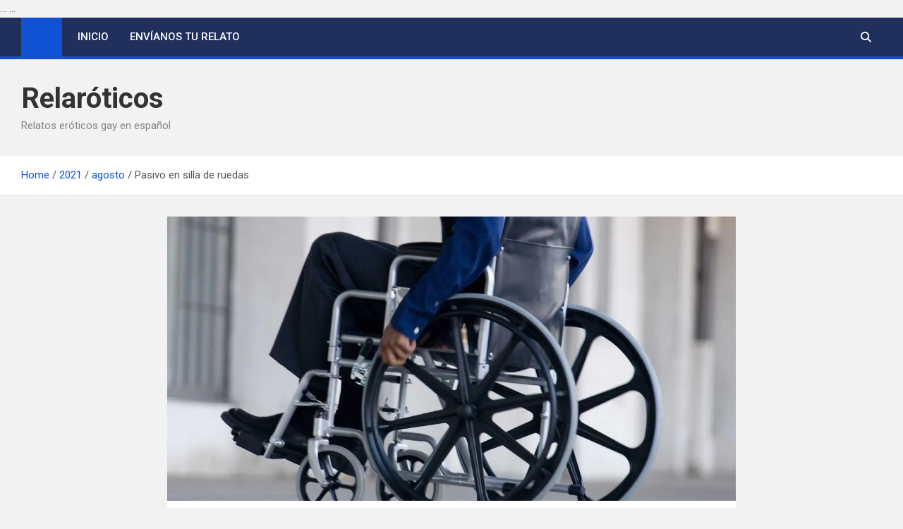

--- FILE ---
content_type: text/html; charset=UTF-8
request_url: https://relaroticos.com/2021/08/pasivo-en-silla-de-ruedas/
body_size: 20925
content:
<!doctype html>
<html lang="es">
<head>
	<meta charset="UTF-8">
	<meta name="viewport" content="width=device-width, initial-scale=1, shrink-to-fit=no">
	<link rel="profile" href="https://gmpg.org/xfn/11">

	<style>
#wpadminbar #wp-admin-bar-wccp_free_top_button .ab-icon:before {
	content: "\f160";
	color: #02CA02;
	top: 3px;
}
#wpadminbar #wp-admin-bar-wccp_free_top_button .ab-icon {
	transform: rotate(45deg);
}
</style>
<meta name='robots' content='index, follow, max-image-preview:large, max-snippet:-1, max-video-preview:-1' />
<!-- Jetpack Site Verification Tags -->
<meta name="google-site-verification" content="wDzlmr3JlgPxp5hS7176FOIZ6tAH-o4h52ggv28b5J4" />

	<!-- This site is optimized with the Yoast SEO plugin v26.8 - https://yoast.com/product/yoast-seo-wordpress/ -->
	<title>Pasivo en silla de ruedas - Relaróticos</title>
	<meta name="description" content="Desde muy joven siempre he sido una persona muy caliente y descubrí lo que era la masturbación. Nunca he tenido problema para explorar mi sexualidad." />
	<link rel="canonical" href="https://relaroticos.com/2021/08/pasivo-en-silla-de-ruedas/" />
	<meta property="og:locale" content="es_ES" />
	<meta property="og:type" content="article" />
	<meta property="og:title" content="Pasivo en silla de ruedas - Relaróticos" />
	<meta property="og:description" content="Desde muy joven siempre he sido una persona muy caliente y descubrí lo que era la masturbación. Nunca he tenido problema para explorar mi sexualidad." />
	<meta property="og:url" content="https://relaroticos.com/2021/08/pasivo-en-silla-de-ruedas/" />
	<meta property="og:site_name" content="Relaróticos" />
	<meta property="article:published_time" content="2021-08-30T01:00:00+00:00" />
	<meta property="og:image" content="https://i2.wp.com/relaroticos.com/wp-content/uploads/2021/08/Silla-de-ruedas.jpg?fit=1280%2C720&ssl=1" />
	<meta property="og:image:width" content="1280" />
	<meta property="og:image:height" content="720" />
	<meta property="og:image:type" content="image/jpeg" />
	<meta name="author" content="Redacción Relaróticos" />
	<meta name="twitter:card" content="summary_large_image" />
	<meta name="twitter:label1" content="Escrito por" />
	<meta name="twitter:data1" content="Redacción Relaróticos" />
	<meta name="twitter:label2" content="Tiempo de lectura" />
	<meta name="twitter:data2" content="4 minutos" />
	<script type="application/ld+json" class="yoast-schema-graph">{"@context":"https://schema.org","@graph":[{"@type":"Article","@id":"https://relaroticos.com/2021/08/pasivo-en-silla-de-ruedas/#article","isPartOf":{"@id":"https://relaroticos.com/2021/08/pasivo-en-silla-de-ruedas/"},"author":{"name":"Redacción Relaróticos","@id":"https://relaroticos.com/#/schema/person/32bde591c92bedf3884565222bab2a8f"},"headline":"Pasivo en silla de ruedas","datePublished":"2021-08-30T01:00:00+00:00","mainEntityOfPage":{"@id":"https://relaroticos.com/2021/08/pasivo-en-silla-de-ruedas/"},"wordCount":764,"commentCount":0,"publisher":{"@id":"https://relaroticos.com/#organization"},"image":{"@id":"https://relaroticos.com/2021/08/pasivo-en-silla-de-ruedas/#primaryimage"},"thumbnailUrl":"https://i0.wp.com/relaroticos.com/wp-content/uploads/2021/08/Silla-de-ruedas.jpg?fit=1280%2C720&ssl=1","keywords":["2021","Entre amigos","Heteros","Primera vez"],"articleSection":["Gay"],"inLanguage":"es","potentialAction":[{"@type":"CommentAction","name":"Comment","target":["https://relaroticos.com/2021/08/pasivo-en-silla-de-ruedas/#respond"]}]},{"@type":"WebPage","@id":"https://relaroticos.com/2021/08/pasivo-en-silla-de-ruedas/","url":"https://relaroticos.com/2021/08/pasivo-en-silla-de-ruedas/","name":"Pasivo en silla de ruedas - Relaróticos","isPartOf":{"@id":"https://relaroticos.com/#website"},"primaryImageOfPage":{"@id":"https://relaroticos.com/2021/08/pasivo-en-silla-de-ruedas/#primaryimage"},"image":{"@id":"https://relaroticos.com/2021/08/pasivo-en-silla-de-ruedas/#primaryimage"},"thumbnailUrl":"https://i0.wp.com/relaroticos.com/wp-content/uploads/2021/08/Silla-de-ruedas.jpg?fit=1280%2C720&ssl=1","datePublished":"2021-08-30T01:00:00+00:00","description":"Desde muy joven siempre he sido una persona muy caliente y descubrí lo que era la masturbación. Nunca he tenido problema para explorar mi sexualidad.","breadcrumb":{"@id":"https://relaroticos.com/2021/08/pasivo-en-silla-de-ruedas/#breadcrumb"},"inLanguage":"es","potentialAction":[{"@type":"ReadAction","target":["https://relaroticos.com/2021/08/pasivo-en-silla-de-ruedas/"]}]},{"@type":"ImageObject","inLanguage":"es","@id":"https://relaroticos.com/2021/08/pasivo-en-silla-de-ruedas/#primaryimage","url":"https://i0.wp.com/relaroticos.com/wp-content/uploads/2021/08/Silla-de-ruedas.jpg?fit=1280%2C720&ssl=1","contentUrl":"https://i0.wp.com/relaroticos.com/wp-content/uploads/2021/08/Silla-de-ruedas.jpg?fit=1280%2C720&ssl=1","width":1280,"height":720},{"@type":"BreadcrumbList","@id":"https://relaroticos.com/2021/08/pasivo-en-silla-de-ruedas/#breadcrumb","itemListElement":[{"@type":"ListItem","position":1,"name":"Portada","item":"https://relaroticos.com/"},{"@type":"ListItem","position":2,"name":"Pasivo en silla de ruedas"}]},{"@type":"WebSite","@id":"https://relaroticos.com/#website","url":"https://relaroticos.com/","name":"Relaróticos","description":"Relatos eróticos gay en español","publisher":{"@id":"https://relaroticos.com/#organization"},"potentialAction":[{"@type":"SearchAction","target":{"@type":"EntryPoint","urlTemplate":"https://relaroticos.com/?s={search_term_string}"},"query-input":{"@type":"PropertyValueSpecification","valueRequired":true,"valueName":"search_term_string"}}],"inLanguage":"es"},{"@type":"Organization","@id":"https://relaroticos.com/#organization","name":"Relaróticos","url":"https://relaroticos.com/","logo":{"@type":"ImageObject","inLanguage":"es","@id":"https://relaroticos.com/#/schema/logo/image/","url":"https://i2.wp.com/relaroticos.com/wp-content/uploads/2020/04/relarotico-favicon.png?fit=150%2C150&ssl=1","contentUrl":"https://i2.wp.com/relaroticos.com/wp-content/uploads/2020/04/relarotico-favicon.png?fit=150%2C150&ssl=1","width":150,"height":150,"caption":"Relaróticos"},"image":{"@id":"https://relaroticos.com/#/schema/logo/image/"}},{"@type":"Person","@id":"https://relaroticos.com/#/schema/person/32bde591c92bedf3884565222bab2a8f","name":"Redacción Relaróticos","image":{"@type":"ImageObject","inLanguage":"es","@id":"https://relaroticos.com/#/schema/person/image/","url":"https://secure.gravatar.com/avatar/955c9e2aa522efd1e40faec5ec761ba614102aadf233e7cec85eaedcae91e8dc?s=96&d=monsterid&r=g","contentUrl":"https://secure.gravatar.com/avatar/955c9e2aa522efd1e40faec5ec761ba614102aadf233e7cec85eaedcae91e8dc?s=96&d=monsterid&r=g","caption":"Redacción Relaróticos"},"url":"https://relaroticos.com/author/redaccion/"}]}</script>
	<!-- / Yoast SEO plugin. -->


<link rel='dns-prefetch' href='//www.googletagmanager.com' />
<link rel='dns-prefetch' href='//stats.wp.com' />
<link rel='dns-prefetch' href='//fonts.googleapis.com' />
<link rel='dns-prefetch' href='//widgets.wp.com' />
<link rel='dns-prefetch' href='//jetpack.wordpress.com' />
<link rel='dns-prefetch' href='//s0.wp.com' />
<link rel='dns-prefetch' href='//public-api.wordpress.com' />
<link rel='dns-prefetch' href='//0.gravatar.com' />
<link rel='dns-prefetch' href='//1.gravatar.com' />
<link rel='dns-prefetch' href='//2.gravatar.com' />
<link rel='preconnect' href='//i0.wp.com' />
<link rel='preconnect' href='//c0.wp.com' />
<link href='http://fonts.googleapis.com' rel='preconnect' />
<link href='//fonts.gstatic.com' crossorigin='' rel='preconnect' />
<link rel="alternate" type="application/rss+xml" title="Relaróticos &raquo; Feed" href="https://relaroticos.com/feed/" />
<link rel="alternate" type="application/rss+xml" title="Relaróticos &raquo; Feed de los comentarios" href="https://relaroticos.com/comments/feed/" />
<link rel="alternate" type="application/rss+xml" title="Relaróticos &raquo; Comentario Pasivo en silla de ruedas del feed" href="https://relaroticos.com/2021/08/pasivo-en-silla-de-ruedas/feed/" />
<link rel="alternate" title="oEmbed (JSON)" type="application/json+oembed" href="https://relaroticos.com/wp-json/oembed/1.0/embed?url=https%3A%2F%2Frelaroticos.com%2F2021%2F08%2Fpasivo-en-silla-de-ruedas%2F" />
<link rel="alternate" title="oEmbed (XML)" type="text/xml+oembed" href="https://relaroticos.com/wp-json/oembed/1.0/embed?url=https%3A%2F%2Frelaroticos.com%2F2021%2F08%2Fpasivo-en-silla-de-ruedas%2F&#038;format=xml" />
<style id='wp-img-auto-sizes-contain-inline-css'>
img:is([sizes=auto i],[sizes^="auto," i]){contain-intrinsic-size:3000px 1500px}
/*# sourceURL=wp-img-auto-sizes-contain-inline-css */
</style>
<style id='wp-emoji-styles-inline-css'>

	img.wp-smiley, img.emoji {
		display: inline !important;
		border: none !important;
		box-shadow: none !important;
		height: 1em !important;
		width: 1em !important;
		margin: 0 0.07em !important;
		vertical-align: -0.1em !important;
		background: none !important;
		padding: 0 !important;
	}
/*# sourceURL=wp-emoji-styles-inline-css */
</style>
<style id='wp-block-library-inline-css'>
:root{--wp-block-synced-color:#7a00df;--wp-block-synced-color--rgb:122,0,223;--wp-bound-block-color:var(--wp-block-synced-color);--wp-editor-canvas-background:#ddd;--wp-admin-theme-color:#007cba;--wp-admin-theme-color--rgb:0,124,186;--wp-admin-theme-color-darker-10:#006ba1;--wp-admin-theme-color-darker-10--rgb:0,107,160.5;--wp-admin-theme-color-darker-20:#005a87;--wp-admin-theme-color-darker-20--rgb:0,90,135;--wp-admin-border-width-focus:2px}@media (min-resolution:192dpi){:root{--wp-admin-border-width-focus:1.5px}}.wp-element-button{cursor:pointer}:root .has-very-light-gray-background-color{background-color:#eee}:root .has-very-dark-gray-background-color{background-color:#313131}:root .has-very-light-gray-color{color:#eee}:root .has-very-dark-gray-color{color:#313131}:root .has-vivid-green-cyan-to-vivid-cyan-blue-gradient-background{background:linear-gradient(135deg,#00d084,#0693e3)}:root .has-purple-crush-gradient-background{background:linear-gradient(135deg,#34e2e4,#4721fb 50%,#ab1dfe)}:root .has-hazy-dawn-gradient-background{background:linear-gradient(135deg,#faaca8,#dad0ec)}:root .has-subdued-olive-gradient-background{background:linear-gradient(135deg,#fafae1,#67a671)}:root .has-atomic-cream-gradient-background{background:linear-gradient(135deg,#fdd79a,#004a59)}:root .has-nightshade-gradient-background{background:linear-gradient(135deg,#330968,#31cdcf)}:root .has-midnight-gradient-background{background:linear-gradient(135deg,#020381,#2874fc)}:root{--wp--preset--font-size--normal:16px;--wp--preset--font-size--huge:42px}.has-regular-font-size{font-size:1em}.has-larger-font-size{font-size:2.625em}.has-normal-font-size{font-size:var(--wp--preset--font-size--normal)}.has-huge-font-size{font-size:var(--wp--preset--font-size--huge)}.has-text-align-center{text-align:center}.has-text-align-left{text-align:left}.has-text-align-right{text-align:right}.has-fit-text{white-space:nowrap!important}#end-resizable-editor-section{display:none}.aligncenter{clear:both}.items-justified-left{justify-content:flex-start}.items-justified-center{justify-content:center}.items-justified-right{justify-content:flex-end}.items-justified-space-between{justify-content:space-between}.screen-reader-text{border:0;clip-path:inset(50%);height:1px;margin:-1px;overflow:hidden;padding:0;position:absolute;width:1px;word-wrap:normal!important}.screen-reader-text:focus{background-color:#ddd;clip-path:none;color:#444;display:block;font-size:1em;height:auto;left:5px;line-height:normal;padding:15px 23px 14px;text-decoration:none;top:5px;width:auto;z-index:100000}html :where(.has-border-color){border-style:solid}html :where([style*=border-top-color]){border-top-style:solid}html :where([style*=border-right-color]){border-right-style:solid}html :where([style*=border-bottom-color]){border-bottom-style:solid}html :where([style*=border-left-color]){border-left-style:solid}html :where([style*=border-width]){border-style:solid}html :where([style*=border-top-width]){border-top-style:solid}html :where([style*=border-right-width]){border-right-style:solid}html :where([style*=border-bottom-width]){border-bottom-style:solid}html :where([style*=border-left-width]){border-left-style:solid}html :where(img[class*=wp-image-]){height:auto;max-width:100%}:where(figure){margin:0 0 1em}html :where(.is-position-sticky){--wp-admin--admin-bar--position-offset:var(--wp-admin--admin-bar--height,0px)}@media screen and (max-width:600px){html :where(.is-position-sticky){--wp-admin--admin-bar--position-offset:0px}}

/*# sourceURL=wp-block-library-inline-css */
</style><style id='wp-block-button-inline-css'>
.wp-block-button__link{align-content:center;box-sizing:border-box;cursor:pointer;display:inline-block;height:100%;text-align:center;word-break:break-word}.wp-block-button__link.aligncenter{text-align:center}.wp-block-button__link.alignright{text-align:right}:where(.wp-block-button__link){border-radius:9999px;box-shadow:none;padding:calc(.667em + 2px) calc(1.333em + 2px);text-decoration:none}.wp-block-button[style*=text-decoration] .wp-block-button__link{text-decoration:inherit}.wp-block-buttons>.wp-block-button.has-custom-width{max-width:none}.wp-block-buttons>.wp-block-button.has-custom-width .wp-block-button__link{width:100%}.wp-block-buttons>.wp-block-button.has-custom-font-size .wp-block-button__link{font-size:inherit}.wp-block-buttons>.wp-block-button.wp-block-button__width-25{width:calc(25% - var(--wp--style--block-gap, .5em)*.75)}.wp-block-buttons>.wp-block-button.wp-block-button__width-50{width:calc(50% - var(--wp--style--block-gap, .5em)*.5)}.wp-block-buttons>.wp-block-button.wp-block-button__width-75{width:calc(75% - var(--wp--style--block-gap, .5em)*.25)}.wp-block-buttons>.wp-block-button.wp-block-button__width-100{flex-basis:100%;width:100%}.wp-block-buttons.is-vertical>.wp-block-button.wp-block-button__width-25{width:25%}.wp-block-buttons.is-vertical>.wp-block-button.wp-block-button__width-50{width:50%}.wp-block-buttons.is-vertical>.wp-block-button.wp-block-button__width-75{width:75%}.wp-block-button.is-style-squared,.wp-block-button__link.wp-block-button.is-style-squared{border-radius:0}.wp-block-button.no-border-radius,.wp-block-button__link.no-border-radius{border-radius:0!important}:root :where(.wp-block-button .wp-block-button__link.is-style-outline),:root :where(.wp-block-button.is-style-outline>.wp-block-button__link){border:2px solid;padding:.667em 1.333em}:root :where(.wp-block-button .wp-block-button__link.is-style-outline:not(.has-text-color)),:root :where(.wp-block-button.is-style-outline>.wp-block-button__link:not(.has-text-color)){color:currentColor}:root :where(.wp-block-button .wp-block-button__link.is-style-outline:not(.has-background)),:root :where(.wp-block-button.is-style-outline>.wp-block-button__link:not(.has-background)){background-color:initial;background-image:none}
/*# sourceURL=https://c0.wp.com/c/6.9/wp-includes/blocks/button/style.min.css */
</style>
<style id='wp-block-latest-posts-inline-css'>
.wp-block-latest-posts{box-sizing:border-box}.wp-block-latest-posts.alignleft{margin-right:2em}.wp-block-latest-posts.alignright{margin-left:2em}.wp-block-latest-posts.wp-block-latest-posts__list{list-style:none}.wp-block-latest-posts.wp-block-latest-posts__list li{clear:both;overflow-wrap:break-word}.wp-block-latest-posts.is-grid{display:flex;flex-wrap:wrap}.wp-block-latest-posts.is-grid li{margin:0 1.25em 1.25em 0;width:100%}@media (min-width:600px){.wp-block-latest-posts.columns-2 li{width:calc(50% - .625em)}.wp-block-latest-posts.columns-2 li:nth-child(2n){margin-right:0}.wp-block-latest-posts.columns-3 li{width:calc(33.33333% - .83333em)}.wp-block-latest-posts.columns-3 li:nth-child(3n){margin-right:0}.wp-block-latest-posts.columns-4 li{width:calc(25% - .9375em)}.wp-block-latest-posts.columns-4 li:nth-child(4n){margin-right:0}.wp-block-latest-posts.columns-5 li{width:calc(20% - 1em)}.wp-block-latest-posts.columns-5 li:nth-child(5n){margin-right:0}.wp-block-latest-posts.columns-6 li{width:calc(16.66667% - 1.04167em)}.wp-block-latest-posts.columns-6 li:nth-child(6n){margin-right:0}}:root :where(.wp-block-latest-posts.is-grid){padding:0}:root :where(.wp-block-latest-posts.wp-block-latest-posts__list){padding-left:0}.wp-block-latest-posts__post-author,.wp-block-latest-posts__post-date{display:block;font-size:.8125em}.wp-block-latest-posts__post-excerpt,.wp-block-latest-posts__post-full-content{margin-bottom:1em;margin-top:.5em}.wp-block-latest-posts__featured-image a{display:inline-block}.wp-block-latest-posts__featured-image img{height:auto;max-width:100%;width:auto}.wp-block-latest-posts__featured-image.alignleft{float:left;margin-right:1em}.wp-block-latest-posts__featured-image.alignright{float:right;margin-left:1em}.wp-block-latest-posts__featured-image.aligncenter{margin-bottom:1em;text-align:center}
/*# sourceURL=https://c0.wp.com/c/6.9/wp-includes/blocks/latest-posts/style.min.css */
</style>
<style id='wp-block-buttons-inline-css'>
.wp-block-buttons{box-sizing:border-box}.wp-block-buttons.is-vertical{flex-direction:column}.wp-block-buttons.is-vertical>.wp-block-button:last-child{margin-bottom:0}.wp-block-buttons>.wp-block-button{display:inline-block;margin:0}.wp-block-buttons.is-content-justification-left{justify-content:flex-start}.wp-block-buttons.is-content-justification-left.is-vertical{align-items:flex-start}.wp-block-buttons.is-content-justification-center{justify-content:center}.wp-block-buttons.is-content-justification-center.is-vertical{align-items:center}.wp-block-buttons.is-content-justification-right{justify-content:flex-end}.wp-block-buttons.is-content-justification-right.is-vertical{align-items:flex-end}.wp-block-buttons.is-content-justification-space-between{justify-content:space-between}.wp-block-buttons.aligncenter{text-align:center}.wp-block-buttons:not(.is-content-justification-space-between,.is-content-justification-right,.is-content-justification-left,.is-content-justification-center) .wp-block-button.aligncenter{margin-left:auto;margin-right:auto;width:100%}.wp-block-buttons[style*=text-decoration] .wp-block-button,.wp-block-buttons[style*=text-decoration] .wp-block-button__link{text-decoration:inherit}.wp-block-buttons.has-custom-font-size .wp-block-button__link{font-size:inherit}.wp-block-buttons .wp-block-button__link{width:100%}.wp-block-button.aligncenter{text-align:center}
/*# sourceURL=https://c0.wp.com/c/6.9/wp-includes/blocks/buttons/style.min.css */
</style>
<style id='wp-block-paragraph-inline-css'>
.is-small-text{font-size:.875em}.is-regular-text{font-size:1em}.is-large-text{font-size:2.25em}.is-larger-text{font-size:3em}.has-drop-cap:not(:focus):first-letter{float:left;font-size:8.4em;font-style:normal;font-weight:100;line-height:.68;margin:.05em .1em 0 0;text-transform:uppercase}body.rtl .has-drop-cap:not(:focus):first-letter{float:none;margin-left:.1em}p.has-drop-cap.has-background{overflow:hidden}:root :where(p.has-background){padding:1.25em 2.375em}:where(p.has-text-color:not(.has-link-color)) a{color:inherit}p.has-text-align-left[style*="writing-mode:vertical-lr"],p.has-text-align-right[style*="writing-mode:vertical-rl"]{rotate:180deg}
/*# sourceURL=https://c0.wp.com/c/6.9/wp-includes/blocks/paragraph/style.min.css */
</style>
<style id='global-styles-inline-css'>
:root{--wp--preset--aspect-ratio--square: 1;--wp--preset--aspect-ratio--4-3: 4/3;--wp--preset--aspect-ratio--3-4: 3/4;--wp--preset--aspect-ratio--3-2: 3/2;--wp--preset--aspect-ratio--2-3: 2/3;--wp--preset--aspect-ratio--16-9: 16/9;--wp--preset--aspect-ratio--9-16: 9/16;--wp--preset--color--black: #000000;--wp--preset--color--cyan-bluish-gray: #abb8c3;--wp--preset--color--white: #ffffff;--wp--preset--color--pale-pink: #f78da7;--wp--preset--color--vivid-red: #cf2e2e;--wp--preset--color--luminous-vivid-orange: #ff6900;--wp--preset--color--luminous-vivid-amber: #fcb900;--wp--preset--color--light-green-cyan: #7bdcb5;--wp--preset--color--vivid-green-cyan: #00d084;--wp--preset--color--pale-cyan-blue: #8ed1fc;--wp--preset--color--vivid-cyan-blue: #0693e3;--wp--preset--color--vivid-purple: #9b51e0;--wp--preset--gradient--vivid-cyan-blue-to-vivid-purple: linear-gradient(135deg,rgb(6,147,227) 0%,rgb(155,81,224) 100%);--wp--preset--gradient--light-green-cyan-to-vivid-green-cyan: linear-gradient(135deg,rgb(122,220,180) 0%,rgb(0,208,130) 100%);--wp--preset--gradient--luminous-vivid-amber-to-luminous-vivid-orange: linear-gradient(135deg,rgb(252,185,0) 0%,rgb(255,105,0) 100%);--wp--preset--gradient--luminous-vivid-orange-to-vivid-red: linear-gradient(135deg,rgb(255,105,0) 0%,rgb(207,46,46) 100%);--wp--preset--gradient--very-light-gray-to-cyan-bluish-gray: linear-gradient(135deg,rgb(238,238,238) 0%,rgb(169,184,195) 100%);--wp--preset--gradient--cool-to-warm-spectrum: linear-gradient(135deg,rgb(74,234,220) 0%,rgb(151,120,209) 20%,rgb(207,42,186) 40%,rgb(238,44,130) 60%,rgb(251,105,98) 80%,rgb(254,248,76) 100%);--wp--preset--gradient--blush-light-purple: linear-gradient(135deg,rgb(255,206,236) 0%,rgb(152,150,240) 100%);--wp--preset--gradient--blush-bordeaux: linear-gradient(135deg,rgb(254,205,165) 0%,rgb(254,45,45) 50%,rgb(107,0,62) 100%);--wp--preset--gradient--luminous-dusk: linear-gradient(135deg,rgb(255,203,112) 0%,rgb(199,81,192) 50%,rgb(65,88,208) 100%);--wp--preset--gradient--pale-ocean: linear-gradient(135deg,rgb(255,245,203) 0%,rgb(182,227,212) 50%,rgb(51,167,181) 100%);--wp--preset--gradient--electric-grass: linear-gradient(135deg,rgb(202,248,128) 0%,rgb(113,206,126) 100%);--wp--preset--gradient--midnight: linear-gradient(135deg,rgb(2,3,129) 0%,rgb(40,116,252) 100%);--wp--preset--font-size--small: 13px;--wp--preset--font-size--medium: 20px;--wp--preset--font-size--large: 36px;--wp--preset--font-size--x-large: 42px;--wp--preset--spacing--20: 0.44rem;--wp--preset--spacing--30: 0.67rem;--wp--preset--spacing--40: 1rem;--wp--preset--spacing--50: 1.5rem;--wp--preset--spacing--60: 2.25rem;--wp--preset--spacing--70: 3.38rem;--wp--preset--spacing--80: 5.06rem;--wp--preset--shadow--natural: 6px 6px 9px rgba(0, 0, 0, 0.2);--wp--preset--shadow--deep: 12px 12px 50px rgba(0, 0, 0, 0.4);--wp--preset--shadow--sharp: 6px 6px 0px rgba(0, 0, 0, 0.2);--wp--preset--shadow--outlined: 6px 6px 0px -3px rgb(255, 255, 255), 6px 6px rgb(0, 0, 0);--wp--preset--shadow--crisp: 6px 6px 0px rgb(0, 0, 0);}:where(.is-layout-flex){gap: 0.5em;}:where(.is-layout-grid){gap: 0.5em;}body .is-layout-flex{display: flex;}.is-layout-flex{flex-wrap: wrap;align-items: center;}.is-layout-flex > :is(*, div){margin: 0;}body .is-layout-grid{display: grid;}.is-layout-grid > :is(*, div){margin: 0;}:where(.wp-block-columns.is-layout-flex){gap: 2em;}:where(.wp-block-columns.is-layout-grid){gap: 2em;}:where(.wp-block-post-template.is-layout-flex){gap: 1.25em;}:where(.wp-block-post-template.is-layout-grid){gap: 1.25em;}.has-black-color{color: var(--wp--preset--color--black) !important;}.has-cyan-bluish-gray-color{color: var(--wp--preset--color--cyan-bluish-gray) !important;}.has-white-color{color: var(--wp--preset--color--white) !important;}.has-pale-pink-color{color: var(--wp--preset--color--pale-pink) !important;}.has-vivid-red-color{color: var(--wp--preset--color--vivid-red) !important;}.has-luminous-vivid-orange-color{color: var(--wp--preset--color--luminous-vivid-orange) !important;}.has-luminous-vivid-amber-color{color: var(--wp--preset--color--luminous-vivid-amber) !important;}.has-light-green-cyan-color{color: var(--wp--preset--color--light-green-cyan) !important;}.has-vivid-green-cyan-color{color: var(--wp--preset--color--vivid-green-cyan) !important;}.has-pale-cyan-blue-color{color: var(--wp--preset--color--pale-cyan-blue) !important;}.has-vivid-cyan-blue-color{color: var(--wp--preset--color--vivid-cyan-blue) !important;}.has-vivid-purple-color{color: var(--wp--preset--color--vivid-purple) !important;}.has-black-background-color{background-color: var(--wp--preset--color--black) !important;}.has-cyan-bluish-gray-background-color{background-color: var(--wp--preset--color--cyan-bluish-gray) !important;}.has-white-background-color{background-color: var(--wp--preset--color--white) !important;}.has-pale-pink-background-color{background-color: var(--wp--preset--color--pale-pink) !important;}.has-vivid-red-background-color{background-color: var(--wp--preset--color--vivid-red) !important;}.has-luminous-vivid-orange-background-color{background-color: var(--wp--preset--color--luminous-vivid-orange) !important;}.has-luminous-vivid-amber-background-color{background-color: var(--wp--preset--color--luminous-vivid-amber) !important;}.has-light-green-cyan-background-color{background-color: var(--wp--preset--color--light-green-cyan) !important;}.has-vivid-green-cyan-background-color{background-color: var(--wp--preset--color--vivid-green-cyan) !important;}.has-pale-cyan-blue-background-color{background-color: var(--wp--preset--color--pale-cyan-blue) !important;}.has-vivid-cyan-blue-background-color{background-color: var(--wp--preset--color--vivid-cyan-blue) !important;}.has-vivid-purple-background-color{background-color: var(--wp--preset--color--vivid-purple) !important;}.has-black-border-color{border-color: var(--wp--preset--color--black) !important;}.has-cyan-bluish-gray-border-color{border-color: var(--wp--preset--color--cyan-bluish-gray) !important;}.has-white-border-color{border-color: var(--wp--preset--color--white) !important;}.has-pale-pink-border-color{border-color: var(--wp--preset--color--pale-pink) !important;}.has-vivid-red-border-color{border-color: var(--wp--preset--color--vivid-red) !important;}.has-luminous-vivid-orange-border-color{border-color: var(--wp--preset--color--luminous-vivid-orange) !important;}.has-luminous-vivid-amber-border-color{border-color: var(--wp--preset--color--luminous-vivid-amber) !important;}.has-light-green-cyan-border-color{border-color: var(--wp--preset--color--light-green-cyan) !important;}.has-vivid-green-cyan-border-color{border-color: var(--wp--preset--color--vivid-green-cyan) !important;}.has-pale-cyan-blue-border-color{border-color: var(--wp--preset--color--pale-cyan-blue) !important;}.has-vivid-cyan-blue-border-color{border-color: var(--wp--preset--color--vivid-cyan-blue) !important;}.has-vivid-purple-border-color{border-color: var(--wp--preset--color--vivid-purple) !important;}.has-vivid-cyan-blue-to-vivid-purple-gradient-background{background: var(--wp--preset--gradient--vivid-cyan-blue-to-vivid-purple) !important;}.has-light-green-cyan-to-vivid-green-cyan-gradient-background{background: var(--wp--preset--gradient--light-green-cyan-to-vivid-green-cyan) !important;}.has-luminous-vivid-amber-to-luminous-vivid-orange-gradient-background{background: var(--wp--preset--gradient--luminous-vivid-amber-to-luminous-vivid-orange) !important;}.has-luminous-vivid-orange-to-vivid-red-gradient-background{background: var(--wp--preset--gradient--luminous-vivid-orange-to-vivid-red) !important;}.has-very-light-gray-to-cyan-bluish-gray-gradient-background{background: var(--wp--preset--gradient--very-light-gray-to-cyan-bluish-gray) !important;}.has-cool-to-warm-spectrum-gradient-background{background: var(--wp--preset--gradient--cool-to-warm-spectrum) !important;}.has-blush-light-purple-gradient-background{background: var(--wp--preset--gradient--blush-light-purple) !important;}.has-blush-bordeaux-gradient-background{background: var(--wp--preset--gradient--blush-bordeaux) !important;}.has-luminous-dusk-gradient-background{background: var(--wp--preset--gradient--luminous-dusk) !important;}.has-pale-ocean-gradient-background{background: var(--wp--preset--gradient--pale-ocean) !important;}.has-electric-grass-gradient-background{background: var(--wp--preset--gradient--electric-grass) !important;}.has-midnight-gradient-background{background: var(--wp--preset--gradient--midnight) !important;}.has-small-font-size{font-size: var(--wp--preset--font-size--small) !important;}.has-medium-font-size{font-size: var(--wp--preset--font-size--medium) !important;}.has-large-font-size{font-size: var(--wp--preset--font-size--large) !important;}.has-x-large-font-size{font-size: var(--wp--preset--font-size--x-large) !important;}
/*# sourceURL=global-styles-inline-css */
</style>

<style id='classic-theme-styles-inline-css'>
/*! This file is auto-generated */
.wp-block-button__link{color:#fff;background-color:#32373c;border-radius:9999px;box-shadow:none;text-decoration:none;padding:calc(.667em + 2px) calc(1.333em + 2px);font-size:1.125em}.wp-block-file__button{background:#32373c;color:#fff;text-decoration:none}
/*# sourceURL=/wp-includes/css/classic-themes.min.css */
</style>
<link rel='stylesheet' id='wphb-1-css' href='https://relaroticos.com/wp-content/uploads/hummingbird-assets/868387101d1b8beaf5fafc13cbeac7bc.css' media='all' />
<link rel='stylesheet' id='magazinenp-google-fonts-css' href='//fonts.googleapis.com/css?family=Roboto%3A100%2C300%2C300i%2C400%2C400i%2C500%2C500i%2C700%2C700i&#038;ver=6.9' media='all' />
<link rel='stylesheet' id='wphb-2-css' href='https://relaroticos.com/wp-content/uploads/hummingbird-assets/e04f8346bdeba1b168757b49237978f7.css' media='all' />
<script src="https://relaroticos.com/wp-content/uploads/hummingbird-assets/566b88a0694b338a590d784ca706b61c.js" id="wphb-3-js"></script>

<!-- Fragmento de código de la etiqueta de Google (gtag.js) añadida por Site Kit -->
<!-- Fragmento de código de Google Analytics añadido por Site Kit -->
<script src="https://www.googletagmanager.com/gtag/js?id=GT-5RF6RQM" id="google_gtagjs-js" async></script>
<script id="google_gtagjs-js-after">
window.dataLayer = window.dataLayer || [];function gtag(){dataLayer.push(arguments);}
gtag("set","linker",{"domains":["relaroticos.com"]});
gtag("js", new Date());
gtag("set", "developer_id.dZTNiMT", true);
gtag("config", "GT-5RF6RQM");
//# sourceURL=google_gtagjs-js-after
</script>
<link rel="https://api.w.org/" href="https://relaroticos.com/wp-json/" /><link rel="alternate" title="JSON" type="application/json" href="https://relaroticos.com/wp-json/wp/v2/posts/2825" /><link rel="EditURI" type="application/rsd+xml" title="RSD" href="https://relaroticos.com/xmlrpc.php?rsd" />
<meta name="generator" content="WordPress 6.9" />
<link rel='shortlink' href='https://wp.me/pbW61F-Jz' />
<meta name="generator" content="Site Kit by Google 1.170.0" /><meta name="generator" content="performance-lab 4.0.1; plugins: webp-uploads">
<meta name="generator" content="webp-uploads 2.6.1">
<script id="wpcp_disable_selection" type="text/javascript">
var image_save_msg='You are not allowed to save images!';
	var no_menu_msg='Context Menu disabled!';
	var smessage = "¡Hey! Jálatela, no te los lleves.";

function disableEnterKey(e)
{
	var elemtype = e.target.tagName;
	
	elemtype = elemtype.toUpperCase();
	
	if (elemtype == "TEXT" || elemtype == "TEXTAREA" || elemtype == "INPUT" || elemtype == "PASSWORD" || elemtype == "SELECT" || elemtype == "OPTION" || elemtype == "EMBED")
	{
		elemtype = 'TEXT';
	}
	
	if (e.ctrlKey){
     var key;
     if(window.event)
          key = window.event.keyCode;     //IE
     else
          key = e.which;     //firefox (97)
    //if (key != 17) alert(key);
     if (elemtype!= 'TEXT' && (key == 97 || key == 65 || key == 67 || key == 99 || key == 88 || key == 120 || key == 26 || key == 85  || key == 86 || key == 83 || key == 43 || key == 73))
     {
		if(wccp_free_iscontenteditable(e)) return true;
		show_wpcp_message('You are not allowed to copy content or view source');
		return false;
     }else
     	return true;
     }
}


/*For contenteditable tags*/
function wccp_free_iscontenteditable(e)
{
	var e = e || window.event; // also there is no e.target property in IE. instead IE uses window.event.srcElement
  	
	var target = e.target || e.srcElement;

	var elemtype = e.target.nodeName;
	
	elemtype = elemtype.toUpperCase();
	
	var iscontenteditable = "false";
		
	if(typeof target.getAttribute!="undefined" ) iscontenteditable = target.getAttribute("contenteditable"); // Return true or false as string
	
	var iscontenteditable2 = false;
	
	if(typeof target.isContentEditable!="undefined" ) iscontenteditable2 = target.isContentEditable; // Return true or false as boolean

	if(target.parentElement.isContentEditable) iscontenteditable2 = true;
	
	if (iscontenteditable == "true" || iscontenteditable2 == true)
	{
		if(typeof target.style!="undefined" ) target.style.cursor = "text";
		
		return true;
	}
}

////////////////////////////////////
function disable_copy(e)
{	
	var e = e || window.event; // also there is no e.target property in IE. instead IE uses window.event.srcElement
	
	var elemtype = e.target.tagName;
	
	elemtype = elemtype.toUpperCase();
	
	if (elemtype == "TEXT" || elemtype == "TEXTAREA" || elemtype == "INPUT" || elemtype == "PASSWORD" || elemtype == "SELECT" || elemtype == "OPTION" || elemtype == "EMBED")
	{
		elemtype = 'TEXT';
	}
	
	if(wccp_free_iscontenteditable(e)) return true;
	
	var isSafari = /Safari/.test(navigator.userAgent) && /Apple Computer/.test(navigator.vendor);
	
	var checker_IMG = '';
	if (elemtype == "IMG" && checker_IMG == 'checked' && e.detail >= 2) {show_wpcp_message(alertMsg_IMG);return false;}
	if (elemtype != "TEXT")
	{
		if (smessage !== "" && e.detail == 2)
			show_wpcp_message(smessage);
		
		if (isSafari)
			return true;
		else
			return false;
	}	
}

//////////////////////////////////////////
function disable_copy_ie()
{
	var e = e || window.event;
	var elemtype = window.event.srcElement.nodeName;
	elemtype = elemtype.toUpperCase();
	if(wccp_free_iscontenteditable(e)) return true;
	if (elemtype == "IMG") {show_wpcp_message(alertMsg_IMG);return false;}
	if (elemtype != "TEXT" && elemtype != "TEXTAREA" && elemtype != "INPUT" && elemtype != "PASSWORD" && elemtype != "SELECT" && elemtype != "OPTION" && elemtype != "EMBED")
	{
		return false;
	}
}	
function reEnable()
{
	return true;
}
document.onkeydown = disableEnterKey;
document.onselectstart = disable_copy_ie;
if(navigator.userAgent.indexOf('MSIE')==-1)
{
	document.onmousedown = disable_copy;
	document.onclick = reEnable;
}
function disableSelection(target)
{
    //For IE This code will work
    if (typeof target.onselectstart!="undefined")
    target.onselectstart = disable_copy_ie;
    
    //For Firefox This code will work
    else if (typeof target.style.MozUserSelect!="undefined")
    {target.style.MozUserSelect="none";}
    
    //All other  (ie: Opera) This code will work
    else
    target.onmousedown=function(){return false}
    target.style.cursor = "default";
}
//Calling the JS function directly just after body load
window.onload = function(){disableSelection(document.body);};

//////////////////special for safari Start////////////////
var onlongtouch;
var timer;
var touchduration = 1000; //length of time we want the user to touch before we do something

var elemtype = "";
function touchstart(e) {
	var e = e || window.event;
  // also there is no e.target property in IE.
  // instead IE uses window.event.srcElement
  	var target = e.target || e.srcElement;
	
	elemtype = window.event.srcElement.nodeName;
	
	elemtype = elemtype.toUpperCase();
	
	if(!wccp_pro_is_passive()) e.preventDefault();
	if (!timer) {
		timer = setTimeout(onlongtouch, touchduration);
	}
}

function touchend() {
    //stops short touches from firing the event
    if (timer) {
        clearTimeout(timer);
        timer = null;
    }
	onlongtouch();
}

onlongtouch = function(e) { //this will clear the current selection if anything selected
	
	if (elemtype != "TEXT" && elemtype != "TEXTAREA" && elemtype != "INPUT" && elemtype != "PASSWORD" && elemtype != "SELECT" && elemtype != "EMBED" && elemtype != "OPTION")	
	{
		if (window.getSelection) {
			if (window.getSelection().empty) {  // Chrome
			window.getSelection().empty();
			} else if (window.getSelection().removeAllRanges) {  // Firefox
			window.getSelection().removeAllRanges();
			}
		} else if (document.selection) {  // IE?
			document.selection.empty();
		}
		return false;
	}
};

document.addEventListener("DOMContentLoaded", function(event) { 
    window.addEventListener("touchstart", touchstart, false);
    window.addEventListener("touchend", touchend, false);
});

function wccp_pro_is_passive() {

  var cold = false,
  hike = function() {};

  try {
	  const object1 = {};
  var aid = Object.defineProperty(object1, 'passive', {
  get() {cold = true}
  });
  window.addEventListener('test', hike, aid);
  window.removeEventListener('test', hike, aid);
  } catch (e) {}

  return cold;
}
/*special for safari End*/
</script>
<script id="wpcp_disable_Right_Click" type="text/javascript">
document.ondragstart = function() { return false;}
	function nocontext(e) {
	   return false;
	}
	document.oncontextmenu = nocontext;
</script>
<style>
.unselectable
{
-moz-user-select:none;
-webkit-user-select:none;
cursor: default;
}
html
{
-webkit-touch-callout: none;
-webkit-user-select: none;
-khtml-user-select: none;
-moz-user-select: none;
-ms-user-select: none;
user-select: none;
-webkit-tap-highlight-color: rgba(0,0,0,0);
}
</style>
<script id="wpcp_css_disable_selection" type="text/javascript">
var e = document.getElementsByTagName('body')[0];
if(e)
{
	e.setAttribute('unselectable',"on");
}
</script>
	<style>img#wpstats{display:none}</style>
		<link rel="pingback" href="https://relaroticos.com/xmlrpc.php">
        <style class="magazinenp-dynamic-css">

            .mnp-category-item.mnp-cat-2{background-color:#dd3333!important}.mnp-category-item.mnp-cat-2:hover{background-color:#ab0101!important}.mnp-category-item.mnp-cat-77{background-color:#eeee22!important}.mnp-category-item.mnp-cat-77:hover{background-color:#bcbc00!important}
        </style>

        <meta name="juicyads-site-verification" content="a75acd3cb6a4c24f5f3b7ce9386fe80c"> <!DOCTYPE html>
 <html>
 <head>
 </head>
 <body>
 ...
  <!-- adxxx-verification-code:e063fa75a2039a0382b1885eac6c9538 -->
  
 ...
 </body>
 </html><link rel="icon" href="https://i0.wp.com/relaroticos.com/wp-content/uploads/2024/10/cropped-Relaroticos-favicon-azul.png?fit=32%2C32&#038;ssl=1" sizes="32x32" />
<link rel="icon" href="https://i0.wp.com/relaroticos.com/wp-content/uploads/2024/10/cropped-Relaroticos-favicon-azul.png?fit=192%2C192&#038;ssl=1" sizes="192x192" />
<link rel="apple-touch-icon" href="https://i0.wp.com/relaroticos.com/wp-content/uploads/2024/10/cropped-Relaroticos-favicon-azul.png?fit=180%2C180&#038;ssl=1" />
<meta name="msapplication-TileImage" content="https://i0.wp.com/relaroticos.com/wp-content/uploads/2024/10/cropped-Relaroticos-favicon-azul.png?fit=270%2C270&#038;ssl=1" />
</head>

<body class="wp-singular post-template-default single single-post postid-2825 single-format-standard wp-theme-magazinenp theme-body unselectable group-blog title-style3 magazinenp-image-hover-effect-none nosidebar full_width_content_layout">


<div id="page" class="site">
	<a class="skip-link screen-reader-text" href="#content">Saltar al contenido</a>
	<header id="masthead" class="site-header">
		<nav class="mnp-bottom-header navbar navbar-expand-lg d-block mnp-sticky">
	<div class="navigation-bar">
		<div class="navigation-bar-top">
			<div class="container">
									<div class="mnp-home-icon"><a href="https://relaroticos.com/" rel="home"><i
								class="fa fa-home"></i></a></div>

				
				<button class="navbar-toggler menu-toggle collapsed" type="button" data-bs-toggle="collapse"
						data-bs-target="#navbarCollapse" aria-controls="navbarCollapse" aria-expanded="false"
						aria-label="Alternar navegación"></button>
									<button class="search-toggle"></button>
							</div>

			<div class="search-bar">
				<div class="container">
					<div id="magazinenp-search-block" class="search-block off">
						<form action="https://relaroticos.com/" method="get" class="search-form">
	<label class="assistive-text"> Buscar </label>
	<div class="input-group">
		<input type="search" value="" placeholder="Buscar" class="form-control s" name="s">
		<div class="input-group-prepend">
			<button class="btn btn-theme">Buscar</button>
		</div>
	</div>
</form>
					</div>
				</div>
			</div>
		</div>
		<div class="navbar-main">
			<div class="container">
									<div class="mnp-home-icon"><a href="https://relaroticos.com/" rel="home"><i
								class="fa fa-home"></i></a></div>

								<div class="collapse navbar-collapse" id="navbarCollapse">
					<div id="site-navigation"
						 class="main-navigation nav-uppercase"
						 role="navigation">
						<ul class="nav-menu navbar-nav d-lg-block"><li id="menu-item-57" class="menu-item menu-item-type-custom menu-item-object-custom menu-item-home menu-item-57"><a href="https://relaroticos.com">Inicio</a></li>
<li id="menu-item-60" class="menu-item menu-item-type-post_type menu-item-object-page menu-item-60"><a href="https://relaroticos.com/envianos-tu-relato/">Envíanos  tu relato</a></li>
</ul>					</div>
				</div>
									<div class="nav-search">
						<button class="search-toggle"></button>
					</div>
							</div>
		</div>
	</div>

</nav>
<div class="mnp-mid-header" >
    <div class="container">
        <div class="row align-items-center">
            <div class="col-lg-4 mnp-branding-wrap">
                <div class="site-branding navbar-brand">
                                            <h2 class="site-title"><a href="https://relaroticos.com/"
                                                  rel="home">Relaróticos</a></h2>
                                            <p class="site-description">Relatos eróticos gay en español</p>
                                    </div>
            </div>
                    </div>
    </div>
</div>
    <div id="breadcrumb">
        <div class="container">
            <div role="navigation" aria-label="Breadcrumbs" class="breadcrumb-trail breadcrumbs" itemprop="breadcrumb"><ul class="trail-items" itemscope itemtype="http://schema.org/BreadcrumbList"><meta name="numberOfItems" content="4" /><meta name="itemListOrder" content="Ascending" /><li itemprop="itemListElement" itemscope itemtype="http://schema.org/ListItem" class="trail-item trail-begin"><a href="https://relaroticos.com/" rel="home" itemprop="item"><span itemprop="name">Home</span></a><meta itemprop="position" content="1" /></li><li itemprop="itemListElement" itemscope itemtype="http://schema.org/ListItem" class="trail-item"><a href="https://relaroticos.com/2021/" itemprop="item"><span itemprop="name">2021</span></a><meta itemprop="position" content="2" /></li><li itemprop="itemListElement" itemscope itemtype="http://schema.org/ListItem" class="trail-item"><a href="https://relaroticos.com/2021/08/" itemprop="item"><span itemprop="name">agosto</span></a><meta itemprop="position" content="3" /></li><li itemprop="itemListElement" itemscope itemtype="http://schema.org/ListItem" class="trail-item trail-end"><span itemprop="name">Pasivo en silla de ruedas</span><meta itemprop="position" content="4" /></li></ul></div>        </div>
    </div>

	</header>

		<div id="content"
		 class="site-content">
		<div class="container">
						<div class="row justify-content-center site-content-row">
		<!-- #start of primary div--><div id="primary" class="content-area col-lg-8 "> 		<main id="main" class="site-main">

			
<div class="post-2825 post type-post status-publish format-standard has-post-thumbnail hentry category-gay tag-114 tag-entre-amigos tag-heteros tag-primera-vez">

        <figure class="post-featured-image page-single-img-wrap magazinenp-parts-item">
        <div class="mnp-post-image"
             style="background-image: url('https://i0.wp.com/relaroticos.com/wp-content/uploads/2021/08/Silla-de-ruedas.jpg?fit=1280%2C720&#038;ssl=1');"></div>
    </figure><!-- .post-featured-image .page-single-img-wrap -->
    <div class="entry-meta category-meta">
    <div class="cat-links">			<a class="mnp-category-item mnp-cat-2"
			   href="https://relaroticos.com/category/gay/" rel="category tag">Gay</a>

			</div></div>
<header class="entry-header magazinenp-parts-item">
    <h1 class="entry-title">Pasivo en silla de ruedas</h1></header>		<div class="entry-meta magazinenp-parts-item">
			<div class="date created-date"><a href="https://relaroticos.com/2021/08/pasivo-en-silla-de-ruedas/" title="Pasivo en silla de ruedas"><i class="mnp-icon fa fa-clock"></i>4 años atrás</a> </div> <div class="by-author vcard author"><a href="https://relaroticos.com/author/redaccion/"><i class="mnp-icon fa fa-user-circle"></i>Redacción Relaróticos</a> </div>							<div class="comments">
					<a href="https://relaroticos.com/2021/08/pasivo-en-silla-de-ruedas/#respond">No hay comentarios</a>				</div>
					</div>
	<div class="entry-content magazinenp-parts-item">
	
<p class="has-text-align-center has-very-light-gray-color has-vivid-red-background-color has-text-color has-background has-medium-font-size"><strong><em>Un relato exclusivo de Relaróticos.com</em></strong></p>



<p>Pues hoy vengo a contarles mi primera experiencia sexual. Primero me presento, soy una persona (hombre) que actualmente tengo más de 30 años de edad, pero lo que me diferencía del resto es que tengo una discapacidad física, por lo que utilizo una silla de ruedas para desplazarme desde mi nacimiento. </p>



<p>Desde muy joven siempre he sido una persona muy caliente y descubrí lo que era la masturbación. Nunca he tenido problema para explorar mi sexualidad y siempre he gozado de mi cuerpo y las sensaciones que provoca el tocarme a mí mismo. </p>



<p>Yo me considero una persona heterosexual, pero lo que les contaré a continuación pasó por la necesidad de sentir lo que es el contacto humano. Todo empezó un día en el que me encontraba triste porque las chicas que me gustaban no me hacían caso debido a mi discapacidad, siempre me decían que no querían batallar conmigo y que no podían ser mis novias. </p>



<p>Ese día llegó a visitarme un vecino que quería jugar Playstation conmigo por lo que lo dejé quedarse, necesitaba distraerme un poco de mi tristeza y como mi mamá que era divorciada, tenía que trabajar todo el día para poder mantenerme, así que siempre gozaba de casa sola. </p>



<p>Estando jugando un juego de fútbol, recordé que ese día no me la había jalado como todos los días por pasármela triste por mi situación amorosa así que podrán imaginar que andaba un poco más caliente de lo normal. Voltee a ver a mi amigo que estaba muy concentrado con el control del Play jugando y fue que recordé que en alguna ocasión me introduje una pluma por mi colita y me había fascinado. </p>



<p>Puse mi mano sobre su pierna y empecé a subir despacio hacia su entrepierna, voltee un poco mi silla de ruedas para quedar de frente de él y le pregunté si quería. Cómo era un poco más joven que yo, cooperó conmigo y se desabrochó el pantalón. </p>



<p>Bajé su bóxer y sacó su miembro que en un inicio me asustó un poco, pues aunque nunca tuve la oportunidad de medirlo, calculo medirá entre 20 y 22 centímetros y lo suficiente grueso para que no pase imperceptible para nadie.</p>



<p><strong>LO MÁS RECIENTE</strong></p>


<ul class="wp-block-latest-posts__list is-grid columns-3 has-dates alignright wp-block-latest-posts"><li><div class="wp-block-latest-posts__featured-image aligncenter"><img fetchpriority="high" decoding="async" width="2000" height="1566" src="https://i0.wp.com/relaroticos.com/wp-content/uploads/2025/11/img_4453.webp?fit=2000%2C1566&amp;ssl=1" class="attachment-large size-large wp-post-image" alt="" style="" srcset="https://i0.wp.com/relaroticos.com/wp-content/uploads/2025/11/img_4453.webp?w=2000&amp;ssl=1 2000w, https://i0.wp.com/relaroticos.com/wp-content/uploads/2025/11/img_4453.webp?resize=768%2C601&amp;ssl=1 768w, https://i0.wp.com/relaroticos.com/wp-content/uploads/2025/11/img_4453.webp?resize=1536%2C1203&amp;ssl=1 1536w" sizes="(max-width: 1110px) 100vw, 1110px" /></div><a class="wp-block-latest-posts__post-title" href="https://relaroticos.com/2026/01/mi-punto-debil-son-las-tetillas/">Mi punto débil son las tetillas</a><time datetime="2026-01-20T22:15:00-06:00" class="wp-block-latest-posts__post-date">20 enero 2026</time></li>
<li><div class="wp-block-latest-posts__featured-image aligncenter"><img decoding="async" width="828" height="663" src="https://i0.wp.com/relaroticos.com/wp-content/uploads/2024/05/img_7388-1.jpg?fit=828%2C663&amp;ssl=1" class="attachment-large size-large wp-post-image" alt="" style="" srcset="https://i0.wp.com/relaroticos.com/wp-content/uploads/2024/05/img_7388-1.jpg?w=828&amp;ssl=1 828w, https://i0.wp.com/relaroticos.com/wp-content/uploads/2024/05/img_7388-1.jpg?resize=768%2C615&amp;ssl=1 768w" sizes="(max-width: 828px) 100vw, 828px" /></div><a class="wp-block-latest-posts__post-title" href="https://relaroticos.com/2026/01/un-gallego-mi-amigo-y-yo-trio-inolvidable/">Un gallego, mi amigo y yo: trío inolvidable</a><time datetime="2026-01-19T21:00:00-06:00" class="wp-block-latest-posts__post-date">19 enero 2026</time></li>
<li><div class="wp-block-latest-posts__featured-image aligncenter"><img decoding="async" width="585" height="475" src="https://i0.wp.com/relaroticos.com/wp-content/uploads/2026/01/img_7168.webp?fit=585%2C475&amp;ssl=1" class="attachment-large size-large wp-post-image" alt="" style="" /></div><a class="wp-block-latest-posts__post-title" href="https://relaroticos.com/2026/01/me-quite-la-espinita-con-el-elotero-y-me-lo-dio-con-todo-y-crema/">Me quité la espinita con el elotero y me lo dio con todo y crema</a><time datetime="2026-01-18T21:39:00-06:00" class="wp-block-latest-posts__post-date">18 enero 2026</time></li>
</ul>


<p>Mi intención era sentir su pene en mi interior, pero me daba miedo que me lastimara con ese tamaño, por lo que me incliné hacia enfrente y empecé a chuparle el gran pene y darle un poco de lubricación. No cabía en mi boca, pero a como podía, subía y bajaba con mi boca toda su herramienta hasta que sentí que lo tenía muy duro. </p>



<p>Con una voz agitada le dije: “¿Me lo metes?» A lo que él, sin pensarlo, me ayudó a voltear mi silla y colocarme en el descansabrazos de un sillón, con mi cola expuesta hacia fuera. Ya teniéndome en esa posición me bajó el pantalón y en ese momento tragué saliva del nervio que traía. </p>



<p>Colocó su pene en la entrada de mi cola y empezó a ejercer una leve presión, yo sentía como poco a poco, su miembro iba pidiendo permiso para ingresar, recorriendo cada centímetro hacia mi interior. Cuando por fin logró meter todo hasta el fondo, yo sentía una mezcla de dolor y placer pues era la primera vez que tenía sexo de cualquier tipo. </p>



<p>Poco a poco empezó a moverse, hasta que las embestidas eran bastante rítmicas. De mi boca solo salían ruidos, gemidos pues, “ahh, ahhhh, ahhhhh”, no lo podía creer, lo estaba disfrutando y mucho. De pronto sentí como se ponía cada vez más duro, y estaba como palpitando. </p>



<p>Estaba llenando mis entrañas con su semen y yo sentía delicioso ese momento. Terminamos y mi amigo me ayudó a limpiarme y colocarme nuevamente mi ropa en su lugar. </p>



<p>Pero ese día solo fue el inicio de una serie de encuentros muy deliciosos en el que descubrí mi gusto por el rol pasivo. Más adelante les contaré un poco más de mis aventuras con mi amigo y con otras personas que me hicieron sentir cosas que no había sentido.</p>



<p>Si te gustó escríbeme a anoalinimoado@gmail.com y hagamos nuestra propia historia.</p>



<div class="wp-block-buttons is-content-justification-center is-layout-flex wp-block-buttons-is-layout-flex">
<div class="wp-block-button is-style-fill"><a class="wp-block-button__link has-background" style="border-radius:24px;background-color:#e25241" target="_blank" rel="https://relaroticos.com/envianos-tu-relato/ noopener"><strong>PUBLICAR UN RELATO</strong></a></div>
</div>
</div>
<footer class="entry-meta"><span class="tag-links"><span class="label">Etiquetas:</span> <a href="https://relaroticos.com/tag/2021/" rel="tag">2021</a>, <a href="https://relaroticos.com/tag/entre-amigos/" rel="tag">Entre amigos</a>, <a href="https://relaroticos.com/tag/heteros/" rel="tag">Heteros</a>, <a href="https://relaroticos.com/tag/primera-vez/" rel="tag">Primera vez</a></span><!-- .tag-links --></footer><!-- .entry-meta --></div>


	<nav class="navigation post-navigation" aria-label="Entradas">
		<h2 class="screen-reader-text">Navegación de entradas</h2>
		<div class="nav-links"><div class="nav-previous"><a href="https://relaroticos.com/2021/08/hetero-caliente-by-jorge25_s/" rel="prev">Hetero caliente by @jorge25_s</a></div><div class="nav-next"><a href="https://relaroticos.com/2021/08/mi-cunado-ya-me-cae-bien/" rel="next">Mi cuñado ya me cae bien</a></div></div>
	</nav>
<div id="comments" class="comments-area">

    
		<div id="respond" class="comment-respond">
			<h3 id="reply-title" class="comment-reply-title">¡Comenta! (No es necesario registrarse, solo escribe el comentario y da ENVIAR)<small><a rel="nofollow" id="cancel-comment-reply-link" href="/2021/08/pasivo-en-silla-de-ruedas/#respond" style="display:none;">Cancelar respuesta</a></small></h3>			<form id="commentform" class="comment-form">
				<iframe
					title="Formulario de comentarios"
					src="https://jetpack.wordpress.com/jetpack-comment/?blogid=176385887&#038;postid=2825&#038;comment_registration=0&#038;require_name_email=0&#038;stc_enabled=0&#038;stb_enabled=0&#038;show_avatars=1&#038;avatar_default=monsterid&#038;greeting=%C2%A1Comenta%21+%28No+es+necesario+registrarse%2C+solo+escribe+el+comentario+y+da+ENVIAR%29&#038;jetpack_comments_nonce=b12aaee6c8&#038;greeting_reply=Responder+a+%25s&#038;color_scheme=dark&#038;lang=es_ES&#038;jetpack_version=15.4&#038;iframe_unique_id=1&#038;show_cookie_consent=10&#038;has_cookie_consent=0&#038;is_current_user_subscribed=0&#038;token_key=%3Bnormal%3B&#038;sig=ba390aaea0b9cd4a66ae7efb5c03780f89ac7c8d#parent=https%3A%2F%2Frelaroticos.com%2F2021%2F08%2Fpasivo-en-silla-de-ruedas%2F"
											name="jetpack_remote_comment"
						style="width:100%; height: 430px; border:0;"
										class="jetpack_remote_comment"
					id="jetpack_remote_comment"
					sandbox="allow-same-origin allow-top-navigation allow-scripts allow-forms allow-popups"
				>
									</iframe>
									<!--[if !IE]><!-->
					<script>
						document.addEventListener('DOMContentLoaded', function () {
							var commentForms = document.getElementsByClassName('jetpack_remote_comment');
							for (var i = 0; i < commentForms.length; i++) {
								commentForms[i].allowTransparency = false;
								commentForms[i].scrolling = 'no';
							}
						});
					</script>
					<!--<![endif]-->
							</form>
		</div>

		
		<input type="hidden" name="comment_parent" id="comment_parent" value="" />

		
</div>

		</main><!-- #main -->
		</div><!-- #end of primary div--></div><!-- row -->
		</div><!-- .container -->
	</div><!-- #content .site-content-->
		<div class="mnp-related-posts">
			<div class="container">
				<section class="related-posts">
					<div class="widget-title-wrapper"><h2 class="magazinenp-title">Entradas relacionadas</h2></div>					<div class="row gutter-parent-14">
													<div class="col-sm-6 col-lg-3">
								<div class="mnp-post-boxed">

									<div class="mnp-post-image-wrap">
										<div class="featured-mnp-post-image">
											<a href="https://relaroticos.com/2026/01/mi-punto-debil-son-las-tetillas/" class="mnp-post-image"
											   style="background-image: url('https://i0.wp.com/relaroticos.com/wp-content/uploads/2025/11/img_4453.webp?fit=2000%2C1566&#038;ssl=1');"></a>
										</div>
										<div class="entry-meta category-meta">
											<div class="cat-links">			<a class="mnp-category-item mnp-cat-2"
			   href="https://relaroticos.com/category/gay/" rel="category tag">Gay</a>

			</div>										</div>
									</div>

									<div class="post-content">
										<h3 class="entry-title"><a href="https://relaroticos.com/2026/01/mi-punto-debil-son-las-tetillas/">Mi punto débil son las tetillas</a></h3>																					<div class="entry-meta">
												<div class="date created-date"><a href="https://relaroticos.com/2026/01/mi-punto-debil-son-las-tetillas/" title="Mi punto débil son las tetillas"><i class="mnp-icon fa fa-clock"></i>18 horas atrás</a> </div> <div class="by-author vcard author"><a href="https://relaroticos.com/author/redaccion/"><i class="mnp-icon fa fa-user-circle"></i>Redacción Relaróticos</a> </div>											</div>
																			</div>
								</div>
							</div>
													<div class="col-sm-6 col-lg-3">
								<div class="mnp-post-boxed">

									<div class="mnp-post-image-wrap">
										<div class="featured-mnp-post-image">
											<a href="https://relaroticos.com/2026/01/un-gallego-mi-amigo-y-yo-trio-inolvidable/" class="mnp-post-image"
											   style="background-image: url('https://i0.wp.com/relaroticos.com/wp-content/uploads/2024/05/img_7388-1.jpg?fit=828%2C663&#038;ssl=1');"></a>
										</div>
										<div class="entry-meta category-meta">
											<div class="cat-links">			<a class="mnp-category-item mnp-cat-2"
			   href="https://relaroticos.com/category/gay/" rel="category tag">Gay</a>

			</div>										</div>
									</div>

									<div class="post-content">
										<h3 class="entry-title"><a href="https://relaroticos.com/2026/01/un-gallego-mi-amigo-y-yo-trio-inolvidable/">Un gallego, mi amigo y yo: trío inolvidable</a></h3>																					<div class="entry-meta">
												<div class="date created-date"><a href="https://relaroticos.com/2026/01/un-gallego-mi-amigo-y-yo-trio-inolvidable/" title="Un gallego, mi amigo y yo: trío inolvidable"><i class="mnp-icon fa fa-clock"></i>2 días atrás</a> </div> <div class="by-author vcard author"><a href="https://relaroticos.com/author/redaccion/"><i class="mnp-icon fa fa-user-circle"></i>Redacción Relaróticos</a> </div>											</div>
																			</div>
								</div>
							</div>
													<div class="col-sm-6 col-lg-3">
								<div class="mnp-post-boxed">

									<div class="mnp-post-image-wrap">
										<div class="featured-mnp-post-image">
											<a href="https://relaroticos.com/2026/01/me-quite-la-espinita-con-el-elotero-y-me-lo-dio-con-todo-y-crema/" class="mnp-post-image"
											   style="background-image: url('https://i0.wp.com/relaroticos.com/wp-content/uploads/2026/01/img_7168.webp?fit=585%2C475&#038;ssl=1');"></a>
										</div>
										<div class="entry-meta category-meta">
											<div class="cat-links">			<a class="mnp-category-item mnp-cat-2"
			   href="https://relaroticos.com/category/gay/" rel="category tag">Gay</a>

			</div>										</div>
									</div>

									<div class="post-content">
										<h3 class="entry-title"><a href="https://relaroticos.com/2026/01/me-quite-la-espinita-con-el-elotero-y-me-lo-dio-con-todo-y-crema/">Me quité la espinita con el elotero y me lo dio con todo y crema</a></h3>																					<div class="entry-meta">
												<div class="date created-date"><a href="https://relaroticos.com/2026/01/me-quite-la-espinita-con-el-elotero-y-me-lo-dio-con-todo-y-crema/" title="Me quité la espinita con el elotero y me lo dio con todo y crema"><i class="mnp-icon fa fa-clock"></i>3 días atrás</a> </div> <div class="by-author vcard author"><a href="https://relaroticos.com/author/redaccion/"><i class="mnp-icon fa fa-user-circle"></i>Redacción Relaróticos</a> </div>											</div>
																			</div>
								</div>
							</div>
													<div class="col-sm-6 col-lg-3">
								<div class="mnp-post-boxed">

									<div class="mnp-post-image-wrap">
										<div class="featured-mnp-post-image">
											<a href="https://relaroticos.com/2026/01/siempre-sone-con-tener-una-verga-en-mi-boca/" class="mnp-post-image"
											   style="background-image: url('https://i0.wp.com/relaroticos.com/wp-content/uploads/2025/11/img_4454.webp?fit=1638%2C1310&#038;ssl=1');"></a>
										</div>
										<div class="entry-meta category-meta">
											<div class="cat-links">			<a class="mnp-category-item mnp-cat-2"
			   href="https://relaroticos.com/category/gay/" rel="category tag">Gay</a>

			</div>										</div>
									</div>

									<div class="post-content">
										<h3 class="entry-title"><a href="https://relaroticos.com/2026/01/siempre-sone-con-tener-una-verga-en-mi-boca/">Siempre soñé con tener una verga en mi boca</a></h3>																					<div class="entry-meta">
												<div class="date created-date"><a href="https://relaroticos.com/2026/01/siempre-sone-con-tener-una-verga-en-mi-boca/" title="Siempre soñé con tener una verga en mi boca"><i class="mnp-icon fa fa-clock"></i>4 días atrás</a> </div> <div class="by-author vcard author"><a href="https://relaroticos.com/author/redaccion/"><i class="mnp-icon fa fa-user-circle"></i>Redacción Relaróticos</a> </div>											</div>
																			</div>
								</div>
							</div>
											</div>
				</section>
			</div>
		</div>
	<footer id="colophon" class="site-footer" >
		<div class="widget-area">
		<div class="container">
			<div class="row">
									<div class="col-sm-6 col-lg-3">
						<section id="block-5" class="widget widget_block"><!-- JuicyAds v3.0 -->
<script type="text/javascript" data-cfasync="false" async src="https://poweredby.jads.co/js/jads.js"></script>
<ins id="1091751" data-width="300" data-height="250"></ins>
<script type="text/javascript" data-cfasync="false" async>(adsbyjuicy = window.adsbyjuicy || []).push({'adzone':1091751});</script>
<!--JuicyAds END--></section><section id="block-6" class="widget widget_block"></section>					</div>
									<div class="col-sm-6 col-lg-3">
						<section id="block-7" class="widget widget_block"><!-- JuicyAds v3.0 -->
<script type="text/javascript" data-cfasync="false" async src="https://poweredby.jads.co/js/jads.js"></script>
<ins id="1091074" data-width="250" data-height="250"></ins>
<script type="text/javascript" data-cfasync="false" async>(adsbyjuicy = window.adsbyjuicy || []).push({'adzone':1091074});</script>
<!--JuicyAds END--></section>					</div>
									<div class="col-sm-6 col-lg-3">
						<section id="block-8" class="widget widget_block"><!-- JuicyAds v3.0 -->
<script type="text/javascript" data-cfasync="false" async src="https://poweredby.jads.co/js/jads.js"></script>
<ins id="1091074" data-width="250" data-height="250"></ins>
<script type="text/javascript" data-cfasync="false" async>(adsbyjuicy = window.adsbyjuicy || []).push({'adzone':1091074});</script>
<!--JuicyAds END--></section>					</div>
									<div class="col-sm-6 col-lg-3">
						<section id="block-10" class="widget widget_block"><!-- JuicyAds v3.0 -->
<script type="text/javascript" data-cfasync="false" async src="https://poweredby.jads.co/js/jads.js"></script>
<ins id="1091751" data-width="300" data-height="250"></ins>
<script type="text/javascript" data-cfasync="false" async>(adsbyjuicy = window.adsbyjuicy || []).push({'adzone':1091751});</script>
<!--JuicyAds END--></section>					</div>
							</div>
		</div>
	</div>
<div class="site-info bottom-footer">
	<div class="container">
		<div class="row">
						<div class="copyright col-lg order-lg-1 text-lg-left">
				Un proyecto hecho con amor y cachondez. | Tema por <a href="https://mantrabrain.com" target="_blank" title="MantraBrain">MantraBrain</a>			</div>
		</div>
	</div>
</div>
</footer>
<div class="back-to-top"><a title="Ir arriba" href="#masthead"></a></div></div><!-- #page --><script type="speculationrules">
{"prefetch":[{"source":"document","where":{"and":[{"href_matches":"/*"},{"not":{"href_matches":["/wp-*.php","/wp-admin/*","/wp-content/uploads/*","/wp-content/*","/wp-content/plugins/*","/wp-content/themes/magazinenp/*","/*\\?(.+)"]}},{"not":{"selector_matches":"a[rel~=\"nofollow\"]"}},{"not":{"selector_matches":".no-prefetch, .no-prefetch a"}}]},"eagerness":"conservative"}]}
</script>
	<div id="wpcp-error-message" class="msgmsg-box-wpcp hideme"><span>error: </span>¡Hey! Jálatela, no te los lleves.</div>
	<script>
	var timeout_result;
	function show_wpcp_message(smessage)
	{
		if (smessage !== "")
			{
			var smessage_text = '<span>Alert: </span>'+smessage;
			document.getElementById("wpcp-error-message").innerHTML = smessage_text;
			document.getElementById("wpcp-error-message").className = "msgmsg-box-wpcp warning-wpcp showme";
			clearTimeout(timeout_result);
			timeout_result = setTimeout(hide_message, 3000);
			}
	}
	function hide_message()
	{
		document.getElementById("wpcp-error-message").className = "msgmsg-box-wpcp warning-wpcp hideme";
	}
	</script>
		<style>
	@media print {
	body * {display: none !important;}
		body:after {
		content: "Oye, oye... no te lleves los relatos."; }
	}
	</style>
		<style type="text/css">
	#wpcp-error-message {
	    direction: ltr;
	    text-align: center;
	    transition: opacity 900ms ease 0s;
	    z-index: 99999999;
	}
	.hideme {
    	opacity:0;
    	visibility: hidden;
	}
	.showme {
    	opacity:1;
    	visibility: visible;
	}
	.msgmsg-box-wpcp {
		border:1px solid #f5aca6;
		border-radius: 10px;
		color: #555;
		font-family: Tahoma;
		font-size: 11px;
		margin: 10px;
		padding: 10px 36px;
		position: fixed;
		width: 255px;
		top: 50%;
  		left: 50%;
  		margin-top: -10px;
  		margin-left: -130px;
  		-webkit-box-shadow: 0px 0px 34px 2px rgba(242,191,191,1);
		-moz-box-shadow: 0px 0px 34px 2px rgba(242,191,191,1);
		box-shadow: 0px 0px 34px 2px rgba(242,191,191,1);
	}
	.msgmsg-box-wpcp span {
		font-weight:bold;
		text-transform:uppercase;
	}
		.warning-wpcp {
		background:#ffecec url('https://relaroticos.com/wp-content/plugins/wp-content-copy-protector/images/warning.png') no-repeat 10px 50%;
	}
    </style>
<script id="wphb-4-js-extra">
var magazinenp_script = {"ticker_direction":"left"};
//# sourceURL=wphb-4-js-extra
</script>
<script id="wphb-4-js-before">
_stq = window._stq || [];
_stq.push([ "view", {"v":"ext","blog":"176385887","post":"2825","tz":"-6","srv":"relaroticos.com","j":"1:15.4"} ]);
_stq.push([ "clickTrackerInit", "176385887", "2825" ]);
//# sourceURL=wphb-4-js-before
</script>
<script src="https://relaroticos.com/wp-content/uploads/hummingbird-assets/69ce59030241ab7cd4b40a7246d307a4.js" id="wphb-4-js"></script>
<script id="wp-emoji-settings" type="application/json">
{"baseUrl":"https://s.w.org/images/core/emoji/17.0.2/72x72/","ext":".png","svgUrl":"https://s.w.org/images/core/emoji/17.0.2/svg/","svgExt":".svg","source":{"concatemoji":"https://relaroticos.com/wp-includes/js/wp-emoji-release.min.js?ver=6.9"}}
</script>
<script type="module">
/*! This file is auto-generated */
const a=JSON.parse(document.getElementById("wp-emoji-settings").textContent),o=(window._wpemojiSettings=a,"wpEmojiSettingsSupports"),s=["flag","emoji"];function i(e){try{var t={supportTests:e,timestamp:(new Date).valueOf()};sessionStorage.setItem(o,JSON.stringify(t))}catch(e){}}function c(e,t,n){e.clearRect(0,0,e.canvas.width,e.canvas.height),e.fillText(t,0,0);t=new Uint32Array(e.getImageData(0,0,e.canvas.width,e.canvas.height).data);e.clearRect(0,0,e.canvas.width,e.canvas.height),e.fillText(n,0,0);const a=new Uint32Array(e.getImageData(0,0,e.canvas.width,e.canvas.height).data);return t.every((e,t)=>e===a[t])}function p(e,t){e.clearRect(0,0,e.canvas.width,e.canvas.height),e.fillText(t,0,0);var n=e.getImageData(16,16,1,1);for(let e=0;e<n.data.length;e++)if(0!==n.data[e])return!1;return!0}function u(e,t,n,a){switch(t){case"flag":return n(e,"\ud83c\udff3\ufe0f\u200d\u26a7\ufe0f","\ud83c\udff3\ufe0f\u200b\u26a7\ufe0f")?!1:!n(e,"\ud83c\udde8\ud83c\uddf6","\ud83c\udde8\u200b\ud83c\uddf6")&&!n(e,"\ud83c\udff4\udb40\udc67\udb40\udc62\udb40\udc65\udb40\udc6e\udb40\udc67\udb40\udc7f","\ud83c\udff4\u200b\udb40\udc67\u200b\udb40\udc62\u200b\udb40\udc65\u200b\udb40\udc6e\u200b\udb40\udc67\u200b\udb40\udc7f");case"emoji":return!a(e,"\ud83e\u1fac8")}return!1}function f(e,t,n,a){let r;const o=(r="undefined"!=typeof WorkerGlobalScope&&self instanceof WorkerGlobalScope?new OffscreenCanvas(300,150):document.createElement("canvas")).getContext("2d",{willReadFrequently:!0}),s=(o.textBaseline="top",o.font="600 32px Arial",{});return e.forEach(e=>{s[e]=t(o,e,n,a)}),s}function r(e){var t=document.createElement("script");t.src=e,t.defer=!0,document.head.appendChild(t)}a.supports={everything:!0,everythingExceptFlag:!0},new Promise(t=>{let n=function(){try{var e=JSON.parse(sessionStorage.getItem(o));if("object"==typeof e&&"number"==typeof e.timestamp&&(new Date).valueOf()<e.timestamp+604800&&"object"==typeof e.supportTests)return e.supportTests}catch(e){}return null}();if(!n){if("undefined"!=typeof Worker&&"undefined"!=typeof OffscreenCanvas&&"undefined"!=typeof URL&&URL.createObjectURL&&"undefined"!=typeof Blob)try{var e="postMessage("+f.toString()+"("+[JSON.stringify(s),u.toString(),c.toString(),p.toString()].join(",")+"));",a=new Blob([e],{type:"text/javascript"});const r=new Worker(URL.createObjectURL(a),{name:"wpTestEmojiSupports"});return void(r.onmessage=e=>{i(n=e.data),r.terminate(),t(n)})}catch(e){}i(n=f(s,u,c,p))}t(n)}).then(e=>{for(const n in e)a.supports[n]=e[n],a.supports.everything=a.supports.everything&&a.supports[n],"flag"!==n&&(a.supports.everythingExceptFlag=a.supports.everythingExceptFlag&&a.supports[n]);var t;a.supports.everythingExceptFlag=a.supports.everythingExceptFlag&&!a.supports.flag,a.supports.everything||((t=a.source||{}).concatemoji?r(t.concatemoji):t.wpemoji&&t.twemoji&&(r(t.twemoji),r(t.wpemoji)))});
//# sourceURL=https://relaroticos.com/wp-includes/js/wp-emoji-loader.min.js
</script>
		<script type="text/javascript">
			(function () {
				const iframe = document.getElementById( 'jetpack_remote_comment' );
								
				const commentIframes = document.getElementsByClassName('jetpack_remote_comment');

				window.addEventListener('message', function(event) {
					if (event.origin !== 'https://jetpack.wordpress.com') {
						return;
					}

					if (!event?.data?.iframeUniqueId && !event?.data?.height) {
						return;
					}

					const eventDataUniqueId = event.data.iframeUniqueId;

					// Change height for the matching comment iframe
					for (let i = 0; i < commentIframes.length; i++) {
						const iframe = commentIframes[i];
						const url = new URL(iframe.src);
						const iframeUniqueIdParam = url.searchParams.get('iframe_unique_id');
						if (iframeUniqueIdParam == event.data.iframeUniqueId) {
							iframe.style.height = event.data.height + 'px';
							return;
						}
					}
				});
			})();
		</script>
		
</body>
</html>
